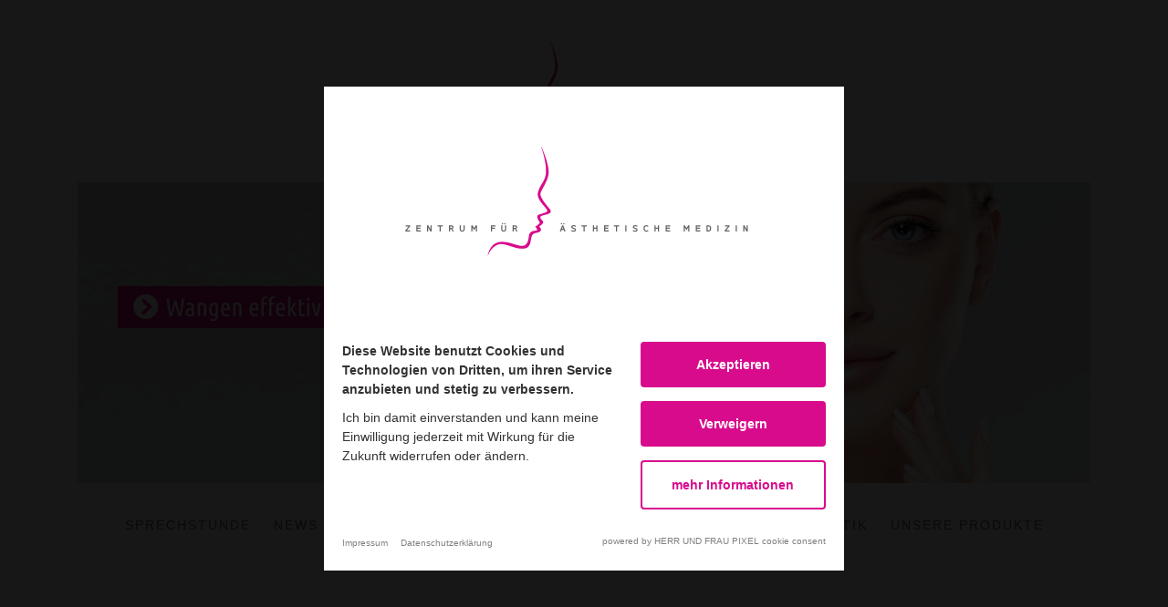

--- FILE ---
content_type: text/html; charset=UTF-8
request_url: https://www.sanfte-schoenheitsmedizin.de/kontakt
body_size: 2614
content:
<!DOCTYPE html PUBLIC "-//W3C//DTD HTML 4.0 Transitional//EN" "http://www.w3.org/TR/REC-html40/loose.dtd">
<html>
    <head>
        <script nonce="guNDUuVw8WrkcQ98NlDmptvASeI=">
            (function(){"use strict";var c=[],f={},a,e,d,b;if(!window.jQuery){a=function(g){c.push(g)};f.ready=function(g){a(g)};e=window.jQuery=window.$=function(g){if(typeof g=="function"){a(g)}return f};window.checkJQ=function(){if(!d()){b=setTimeout(checkJQ,100)}};b=setTimeout(checkJQ,100);d=function(){if(window.jQuery!==e){clearTimeout(b);var g=c.shift();while(g){jQuery(g);g=c.shift()}b=f=a=e=d=window.checkJQ=null;return true}return false}}})();
        </script>

        <title>Zentrum f&uuml;r &auml;sthetische Medizin | Meppen</title>
        
        
        
        
        

        


        
        

        



        

        

    <script nonce="guNDUuVw8WrkcQ98NlDmptvASeI="> var settings = {"serverpath":"\/","serverpath_protocol":"https:\/\/www.sanfte-schoenheitsmedizin.de\/","request":"kontakt"};</script>
<base href="/">








    
<link media="all" rel="stylesheet" type="text/css" href="/files/cache/public/3/css/a785360675d38a7e7305b584fa46d54b-final.css">
<script src="https://cookieconsent.herrundfraupixel.de/block.bundle.js?"></script>
<script src="https://cookieconsent.herrundfraupixel.de/block.bundle.js?"></script>
</head><body>

        <div class="container">
            <div class="row">
                <div class="col-12" id="banner">

                    <div class="row">
                        <div class="col-12 text-center">
                            <a href="/"><img src="https://www.sanfte-schoenheitsmedizin.de/files/cache/public/3/ext/Emsconcept/SanfteSchoenheitsmedizin/images/logo.png" alt=""></a>
                        </div>
                    </div>

                    <div data-socket="Emotional">








    

    <style>
                    .slide-background-1 {
                background-image: url(https://www.sanfte-schoenheitsmedizin.de/files/cache/images/4/6/0c631b70fb702d9272c8bf4a80e42f.jpg);
                background-repeat: no-repeat;
            }
        
        
            </style>


<div class="plugin Core Images Slider Index01 ">

                    <div class="row">
            <div class="col-12 ">
    

        
            <style>
                #slider1 .carousel-item .image {
                    padding-top: 29.73%;
                }
            </style>

            <div id="slider1" class="carousel files-count-1  slide" data-ride="carousel">
                <div class="carousel-inner">

                                            <div class="carousel-item active">
                            <div class="image catch-lazy-background" data-backgroundclass="slide-background-1" data-copyright="" style="background-position: center; background-size: cover; width: 100%;">
                            </div>
                        </div>
                    
                </div>

                
            </div>
        

                </div>
        </div>
            
</div>
</div>

                </div>
            </div>
            <div class="row">
                <div class="col-12 main-nav">
                    <div data-socket="Hauptnavigation">





<div class="Plugin Navigation MainNavigation Index03">

<nav>

            <span>
            <a class="" href="/sprechstunde">Sprechstunde</a>

            
                            <ul>
                                            <li><a href="/sprechstunde/praxis">Praxis</a></li>
                                            <li><a href="/sprechstunde/anfahrt">Anfahrt</a></li>
                                    </ul>
            
        </span>
            <span>
            <a class="" href="/news">News</a>

            
            
        </span>
            <span>
            <a class="" href="/behandlungsuebersicht">Behandlungs&uuml;bersicht</a>

            
            
        </span>
            <span>
            <a class="" href="/orthopaediechirurgie">Orthop&auml;die/Chirurgie</a>

            
                            <ul>
                                            <li><a href="/orthopaediechirurgie/schmerztherapie">Schmerztherapie</a></li>
                                            <li><a href="/orthopaediechirurgie/akupunktur">Akupunktur</a></li>
                                            <li><a href="/orthopaediechirurgie/arthrose">Arthrose</a></li>
                                    </ul>
            
        </span>
            <span>
            <a class="" href="/kosmetik">Kosmetik</a>

            
            
        </span>
            <span>
            <a class="" href="/unsere-produkte">Unsere Produkte</a>

            
            
        </span>
            <span>
            <a class="active" href="/kontakt">Kontakt</a>

            
                            <ul>
                                            <li><a href="/kontakt/datenschutz">Datenschutz</a></li>
                                            <li><a href="/kontakt/impressum">Impressum</a></li>
                                    </ul>
            
        </span>
    
</nav>

</div>
</div>
                </div>
            </div>
            <div class="row">
                <div class="col-12" id="content">
                    
<div class="row">
    <div class="col-12">

        <div data-socket="Inhalt" data-main>





<div class="plugin Core Editing Text Index01">

    
        <div class="row ">
            <div class="col-md-12   ">

                <div class="inner-wrapper">

                                            <header class="first main-title h1" data-uid="Frootbox-Persistence-Repositories-ContentElements:43:title"><h1 data-editable data-uid="Frootbox-Persistence-Repositories-ContentElements:43:title" style="" id="kontakt">Kontakt</h1><p class="subtitle">Kontaktformular einf&uuml;gen</p></header>
                    
                                            <div data-editable data-uid="Frootbox-Persistence-Repositories-ContentElements:43:text" data-parsed="1"><figure style="" data-ce-moveable class="widget Core Addresses Map Index01 widget-justify col-12 col-md-12" data-id="11">
<style>
    .widget.Core.Addresses.Map.Index01 {
        margin: 50px 0;
    }
</style>

<iframe width="100%" height="380" id="gmap_canvas" src="" frameborder="0" scrolling="no" marginheight="0" marginwidth="0" data-src="https://maps.google.com/maps?q=52.6960935,7.2962552&amp;t=&amp;z=13&amp;ie=UTF8&amp;iwloc=&amp;output=embed" data-consent="google-maps"></iframe></figure></div>
                    
                </div>

            </div>
        </div>

    
</div>




<div class="plugin Core Editing Text Index01">

    
        <div class="row ">
            <div class="col-md-12   ">

                <div class="inner-wrapper">

                                            <header class="h2 first main-title" data-uid="Frootbox-Persistence-Repositories-ContentElements:44:title"><h2 data-editable data-uid="Frootbox-Persistence-Repositories-ContentElements:44:title" style="" id="oeffnungs-sprechzeiten">&Ouml;ffnungs-/Sprechzeiten</h2></header>
                    
                                            <div data-editable data-uid="Frootbox-Persistence-Repositories-ContentElements:44:text" data-parsed="1"><p class="text-center">
    <b>Terminvergabe t&auml;glich nach telefonischer Absprache f&uuml;r Privatpatienten und Selbstzahler.</b>
</p>
<p class="text-center">
    <a href="tel:059318480141">Telefon 05931 8480141</a>
</p>
<p>
    
</p>
<p>
    
</p></div>
                    
                </div>

            </div>
        </div>

    
</div>
</div>

    </div>
</div>

                </div>
            </div>
            <div class="row">
                <div class="col-12 main-nav footer">
                    <div data-socket="FooterNavi" data-title="Hauptnavigation Fu&szlig;zeile">






<script nonce="guNDUuVw8WrkcQ98NlDmptvASeI=">
    $(function ( ) {

        $('#responsiveBurgerInput').change(function ( ) {

            let nav = $('.plugin.Core.Navigation.MainNavigation.Index02 .nav-container');

            if ($(this).is(':checked')) {
                nav.addClass('visible');
            }
            else {
                nav.removeClass('visible');
            }
        });


    });
</script>


<div class="plugin Core Navigation MainNavigation Index02  ">

    
    <div class="nav-container">
        <nav>
                            <span class="link-wrapper">
                    <a class="link has-children link-1 " href="/sprechstunde"><span>Sprechstunde</span></a>

                                    </span>

                            <span class="link-wrapper">
                    <a class="link  link-2 " href="/news"><span>News</span></a>

                                    </span>

                            <span class="link-wrapper">
                    <a class="link  link-3 " href="/behandlungsuebersicht"><span>Behandlungs&uuml;bersicht</span></a>

                                    </span>

                            <span class="link-wrapper">
                    <a class="link has-children link-4 " href="/orthopaediechirurgie"><span>Orthop&auml;die/Chirurgie</span></a>

                                    </span>

                            <span class="link-wrapper">
                    <a class="link  link-5 " href="/kosmetik"><span>Kosmetik</span></a>

                                    </span>

                            <span class="link-wrapper">
                    <a class="link  link-6 " href="/unsere-produkte"><span>Unsere Produkte</span></a>

                                    </span>

                            <span class="link-wrapper">
                    <a class="link has-children link-7 active" href="/kontakt"><span>Kontakt</span></a>

                                    </span>

                    </nav>
    </div>
</div>
</div>
                </div>
            </div>

            <div id="footer">
                <div class="row">
                    <div class="col-3">
                        <a href="/"><img src="https://www.sanfte-schoenheitsmedizin.de/files/cache/public/3/ext/Emsconcept/SanfteSchoenheitsmedizin/images/logo-footer.png" alt=""></a>
                    </div>
                    <div class="col-3">

                        <p>Zentrum f&uuml;r &Auml;sthetische Medizin</p>
                        <p>
                            Bahnhofstra&szlig;e 27<br>
                            49716 Meppen
                        </p>

                    </div>
                    <div class="col-3">

                        <p>&nbsp;</p>
                        <p>
                            <a href="tel:Telefon:%2005931/8480141">Telefon: 05931/8480141</a><br>
                            <a href="mailto:info@sanfte-schoenheitsmedizin.de">info@sanfte-schoenheitsmedizin.de</a>
                        </p>

                    </div>
                    <div class="col-3">

                        <p>&nbsp;</p>
                        <p>
                            <a href="/kontakt/impressum#">Impressum</a><br>
                            <a href="/kontakt/datenschutz">Datenschutz</a><br>
                            <a href="#" class="pxf-raise-cookieconsentmanager">Cookies</a>
                        </p>

                    </div>
                </div>

            </div>

            <div id="copy">
                <div class="row">
                    <div class="col-8">
                        <br>
                        <a href="https://www.emsconcept.de" target="_blank">Konzept &amp; Design by emsconcept</a>
                    </div>
                    <div class="col-4 text-right">
                        <a href="#"><img src="https://www.sanfte-schoenheitsmedizin.de/files/cache/public/3/ext/Emsconcept/SanfteSchoenheitsmedizin/images/logo-dgbt.png" alt=""></a>
                    </div>
                </div>

            </div>

        </div>

    
<script async src="https://www.sanfte-schoenheitsmedizin.de//files/cache/public/3/js/857b0d998e1e82df6e11bbb73cf2d4d4-final.js"></script>
</body>
</html>

--- FILE ---
content_type: application/javascript
request_url: https://cookieconsent.herrundfraupixel.de/ajax/?callback=jQuery34006686077826229895_1768728815877&uid=25f96f68-1cd3-40f1-b3fa-3d8198389f63&action=baseCall&_=1768728815878
body_size: 1998
content:
jQuery34006686077826229895_1768728815877({"uid":"25f96f68-1cd3-40f1-b3fa-3d8198389f63","popup":"<div id=\"pxfCookieConsentFloater\" class=\"pxf-consent-floater-base skin-dark\">\n    <div class=\"background\">\n        <div class=\"content\">\n            <div class=\"inner\">\n\n                <div class=\"body\">\n                                            <div class=\"pxf-ccf-logo\">\n                            <img src=\"https:\/\/cookieconsent.herrundfraupixel.de\/assets\/images\/logo-zfaem.png\" alt=\"Logo\" \/>\n                        <\/div>\n                    \n                    <div class=\"row\">\n                        <div class=\"col-md-7\">\n                            <p><b>Diese Website benutzt Cookies und Technologien von Dritten, um ihren Service anzubieten und stetig zu verbessern.<\/b><\/p>\n                            <p>Ich bin damit einverstanden und kann meine Einwilligung jederzeit mit Wirkung f\u00fcr die Zukunft widerrufen oder \u00e4ndern.<\/p>\n                        <\/div>\n                        <div class=\"col-md-5\">\n\n                            <a data-consent=\"all\" class=\"pxf-set-cookie-consent button btn-primary\" href=\"#\">Akzeptieren<\/a>\n\n                            <a data-consent=\"none\" class=\"pxf-set-cookie-consent button btn-primary\" href=\"#\">Verweigern<\/a>\n\n                            <a class=\"pxf-show-info button btn-secondary\" href=\"#\">mehr Informationen<\/a>\n\n                        <\/div>\n                    <\/div>\n                <\/div>\n\n                <div class=\"row\">\n                    <div class=\"col-12 col-md-6\">\n                        <nav class=\"meta\">\n                                                            <a href=\"kontakt\/impressum\">Impressum<\/a>\n                            \n                                                            <a href=\"kontakt\/datenschutz\">Datenschutzerkl\u00e4rung<\/a>\n                                                    <\/nav>\n                    <\/div>\n                    <div class=\"col-12 col-md-6\">\n                        <nav class=\"meta right\">\n                            <a target=\"_blank\" href=\"https:\/\/www.herrundfraupixel.de\">powered by HERR UND FRAU PIXEL cookie consent<\/a>\n                        <\/nav>\n                    <\/div>\n                <\/div>\n\n\n            <\/div>\n        <\/div>\n    <\/div>\n<\/div>","css":"\/* File \/var\/www\/pixel-fabrik\/htdocs\/apps\/cookieconsent\/resources\/public\/css\/variables.scss *\/\n\/* File \/var\/www\/pixel-fabrik\/htdocs\/apps\/cookieconsent\/resources\/public\/css\/skins\/dark.scss *\/\n\/* Custom variables *\/\n\/* File \/var\/www\/pixel-fabrik\/htdocs\/apps\/cookieconsent\/resources\/public\/css\/standards.scss *\/\n\/* @import 'grid.scss'; *\/\n\/* File \/var\/www\/pixel-fabrik\/htdocs\/apps\/cookieconsent\/resources\/public\/css\/grid.scss *\/\n#pxfCookieConsentFloater .row {\n  display: -ms-flexbox;\n  display: flex;\n  -ms-flex-wrap: wrap;\n  flex-wrap: wrap;\n  margin-right: -15px;\n  margin-left: -15px;\n  box-sizing: border-box; }\n  #pxfCookieConsentFloater .row.align-items-center {\n    align-items: center; }\n@media (min-width: 576px) {\n  #pxfCookieConsentFloater .col-sm-6 {\n    -ms-flex: 0 0 50%;\n    flex: 0 0 50%;\n    max-width: 50%;\n    box-sizing: border-box;\n    position: relative;\n    width: 100%;\n    min-height: 1px;\n    padding-right: 15px;\n    padding-left: 15px; } }\n@media (min-width: 768px) {\n  #pxfCookieConsentFloater .col-md-7 {\n    -ms-flex: 0 0 58.333333%;\n    flex: 0 0 58.333333%;\n    max-width: 58.333333%;\n    box-sizing: border-box;\n    position: relative;\n    width: 100%;\n    min-height: 1px;\n    padding-right: 15px;\n    padding-left: 15px; }\n  #pxfCookieConsentFloater .col-md-6 {\n    -ms-flex: 0 0 50%;\n    flex: 0 0 50%;\n    max-width: 50%;\n    box-sizing: border-box;\n    position: relative;\n    width: 100%;\n    min-height: 1px;\n    padding-right: 15px;\n    padding-left: 15px; }\n  #pxfCookieConsentFloater .col-md-5 {\n    -ms-flex: 0 0 41.666667%;\n    flex: 0 0 41.666667%;\n    max-width: 41.666667%;\n    box-sizing: border-box;\n    position: relative;\n    width: 100%;\n    min-height: 1px;\n    padding-right: 15px;\n    padding-left: 15px; }\n  #pxfCookieConsentFloater .col-md-4 {\n    -ms-flex: 0 0 33.333333%;\n    flex: 0 0 33.333333%;\n    max-width: 33.333333%;\n    box-sizing: border-box;\n    position: relative;\n    width: 100%;\n    min-height: 1px;\n    padding-right: 15px;\n    padding-left: 15px; }\n  #pxfCookieConsentFloater .col-md-8 {\n    -ms-flex: 0 0 66.666667%;\n    flex: 0 0 66.666667%;\n    max-width: 66.666667%;\n    box-sizing: border-box;\n    position: relative;\n    width: 100%;\n    min-height: 1px;\n    padding-right: 15px;\n    padding-left: 15px; } }\n@media (min-width: 992px) {\n  #pxfCookieConsentFloater .col-lg-8 {\n    -ms-flex: 0 0 66.666667%;\n    flex: 0 0 66.666667%;\n    max-width: 66.666667%;\n    box-sizing: border-box;\n    position: relative;\n    width: 100%;\n    min-height: 1px;\n    padding-right: 15px;\n    padding-left: 15px; }\n  #pxfCookieConsentFloater .col-lg-6 {\n    -ms-flex: 0 0 50%;\n    flex: 0 0 50%;\n    max-width: 50%;\n    box-sizing: border-box;\n    position: relative;\n    width: 100%;\n    min-height: 1px;\n    padding-right: 15px;\n    padding-left: 15px; }\n  #pxfCookieConsentFloater .col-lg-4 {\n    -ms-flex: 0 0 33.333333%;\n    flex: 0 0 33.333333%;\n    max-width: 33.333333%;\n    box-sizing: border-box;\n    position: relative;\n    width: 100%;\n    min-height: 1px;\n    padding-right: 15px;\n    padding-left: 15px; } }\n\n.pxf-consent-floater-base .button {\n  display: block;\n  margin-bottom: 15px;\n  padding: 15px 0;\n  transition: all 0.5s;\n  background: #222354;\n  border: none;\n  border-radius: 4px;\n  font-weight: bold;\n  text-align: center;\n  text-decoration: none; }\n  .pxf-consent-floater-base .button.btn-secondary {\n    background: transparent;\n    color: #d80b8d;\n    border: 2px solid #d80b8d; }\n    .pxf-consent-floater-base .button.btn-secondary:hover {\n      background: rgba(0, 0, 0, 0); }\n  .pxf-consent-floater-base .button.btn-primary {\n    background: #d80b8d;\n    color: #FFF; }\n  .pxf-consent-floater-base .button.btn-slim {\n    padding: 5px 0; }\n  @media (min-width: 992px) {\n    .pxf-consent-floater-base .button.no-bottom-margin {\n      margin-bottom: 0px; } }\n.pxf-consent-floater-base .pxf-set-cookie-consent-form ul li {\n  background: none !important; }\n.pxf-consent-floater-base .pxf-set-cookie-consent-form .button.btn-secondary {\n  color: #666 !important;\n  border-color: #666 !important; }\n\n\/* File \/var\/www\/pixel-fabrik\/htdocs\/apps\/cookieconsent\/resources\/public\/css\/mode-popup.scss *\/\n.deactivated-panel {\n  background: #CCC;\n  text-align: center; }\n\n#pxfCookieConsentFloater .background {\n  display: -ms-flexbox;\n  display: flex;\n  box-sizing: border-box;\n  justify-content: center;\n  align-items: center;\n  position: fixed;\n  z-index: 1000000;\n  top: 0;\n  right: 0;\n  bottom: 0;\n  left: 0;\n  background: rgba(0, 0, 0, 0.7); }\n#pxfCookieConsentFloater .content {\n  position: fixed;\n  width: 600px;\n  max-width: 100%;\n  max-height: 100%;\n  overflow: auto;\n  box-sizing: border-box;\n  padding: 15px;\n  font-family: Arial, sans-serif;\n  font-size: 14px;\n  line-height: 20px; }\n  #pxfCookieConsentFloater .content.wide {\n    width: 800px; }\n    #pxfCookieConsentFloater .content.wide .inner {\n      background: #FFF;\n      background-image: none; }\n      #pxfCookieConsentFloater .content.wide .inner a {\n        color: #8cbbb2;\n        text-shadow: none;\n        text-decoration: none; }\n      #pxfCookieConsentFloater .content.wide .inner h1, #pxfCookieConsentFloater .content.wide .inner h2, #pxfCookieConsentFloater .content.wide .inner h3, #pxfCookieConsentFloater .content.wide .inner h4 {\n        color: #333 !important;\n        text-align: left; }\n      #pxfCookieConsentFloater .content.wide .inner p {\n        color: #333 !important;\n        text-shadow: none; }\n  #pxfCookieConsentFloater .content .inner {\n    padding: 20px;\n    background: #FFF;\n    background-size: auto; }\n    #pxfCookieConsentFloater .content .inner .pxf-ccf-logo {\n      margin: 0px auto 60px auto;\n      max-width: 430px;\n      background: none; }\n      #pxfCookieConsentFloater .content .inner .pxf-ccf-logo img {\n        max-width: 100%;\n        height: auto;\n        opacity: 1; }\n  #pxfCookieConsentFloater .content p {\n    width: auto;\n    margin: 0 0 10px 0;\n    padding: 0;\n    font-size: 14px;\n    line-height: 21px;\n    color: #333; }\n  #pxfCookieConsentFloater .content h2 {\n    margin: 30px 0;\n    padding: 0;\n    font-size: 32px;\n    font-family: Arial;\n    text-shadow: none;\n    text-transform: none; }\n    #pxfCookieConsentFloater .content h2:before, #pxfCookieConsentFloater .content h2:after {\n      display: none; }\n  #pxfCookieConsentFloater .content h3 {\n    margin: 50px 0 20px 0;\n    padding: 0;\n    font-size: 24px;\n    font-family: Arial;\n    text-shadow: none;\n    text-transform: none; }\n    #pxfCookieConsentFloater .content h3:before, #pxfCookieConsentFloater .content h3:after {\n      display: none; }\n  #pxfCookieConsentFloater .content h4 {\n    margin: 20px 0 10px 0;\n    padding: 0;\n    font-size: 16px;\n    font-family: Arial;\n    font-weight: bold;\n    text-shadow: none;\n    text-transform: none; }\n    #pxfCookieConsentFloater .content h4:before, #pxfCookieConsentFloater .content h4:after {\n      display: none; }\n  #pxfCookieConsentFloater .content ul {\n    margin: 30px 0;\n    padding: 0; }\n    #pxfCookieConsentFloater .content ul li {\n      margin: 0 0 5px 0;\n      padding: 0;\n      left: 22px; }\n  #pxfCookieConsentFloater .content input[type=\"checkbox\"] {\n    margin-top: 0; }\n  #pxfCookieConsentFloater .content nav.meta {\n    position: relative;\n    top: 0;\n    margin: 10px 0 0 0;\n    padding: 0;\n    text-align: center; }\n    #pxfCookieConsentFloater .content nav.meta a {\n      display: inline;\n      padding: 0 10px 0 0;\n      border: none;\n      background: none;\n      color: rgba(0, 0, 0, 0.5);\n      font-size: 10px;\n      text-decoration: none;\n      font-family: Arial; }\n      #pxfCookieConsentFloater .content nav.meta a:hover {\n        text-decoration: underline; }\n    #pxfCookieConsentFloater .content nav.meta.right a {\n      padding: 0;\n      color: rgba(0, 0, 0, 0.5); }\n  @media (min-width: 768px) {\n    #pxfCookieConsentFloater .content nav.meta {\n      text-align: left; }\n      #pxfCookieConsentFloater .content nav.meta.right {\n        text-align: right; } }\n","ui":[]})